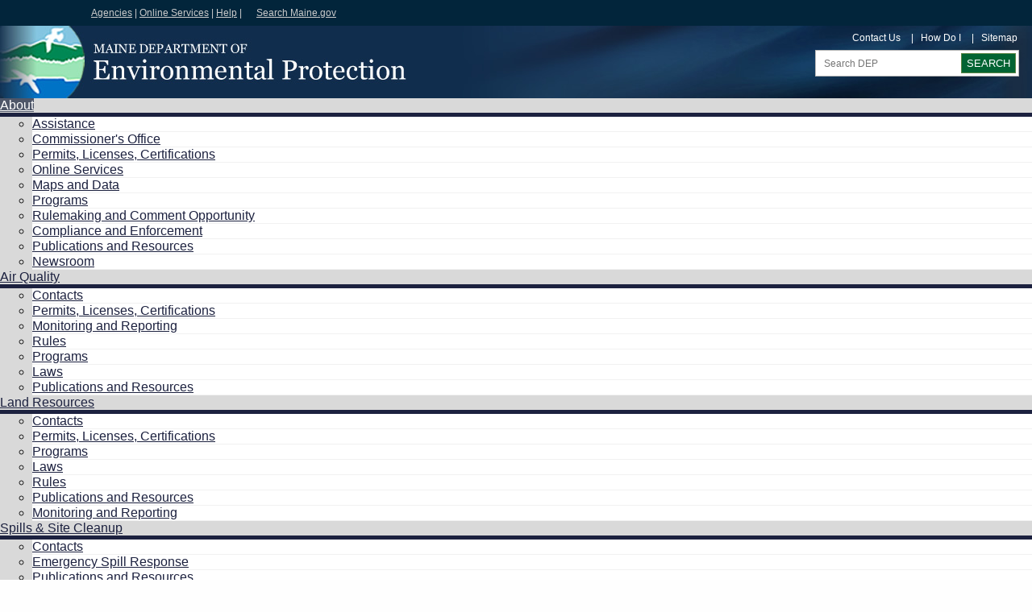

--- FILE ---
content_type: text/html
request_url: https://www.maine.gov/dep/contact/staff-directory.html
body_size: 24216
content:
<!DOCTYPE html>
<!--[if lt IE 7 ]>             <html lang="en" class="no-js ie6"> <![endif]-->
<!--[if IE 7 ]>                <html lang="en" class="no-js ie7"> <![endif]-->
<!--[if IE 8 ]>                <html lang="en" class="no-js ie8"> <![endif]-->
<!--[if IE 9 ]>                <html lang="en" class="no-js ie9"> <![endif]-->
<!--[if (gt IE 9)|!(IE)]><!-->
<html lang="en"><!-- InstanceBegin template="/Templates/dep.dwt" codeOutsideHTMLIsLocked="false" -->
<head>
<!-- Maine.gov | State Agency Template 3.0 -->
<meta charset="utf-8" />
<meta http-equiv="X-UA-Compatible" content="IE=edge">
<!-- InstanceBeginEditable name="doctitle" -->
<title>Staff Directory, Maine Department of Environmental Protection</title>
<!-- InstanceEndEditable -->
<link media="screen" type="text/css" rel="stylesheet" href="../css/index.css" />
<link href="../css/print.css" rel="stylesheet" type="text/css" media="print" />
<link media="only screen and (max-width: 651px)" type="text/css" rel="stylesheet" href="../css/sphone.css" />
<script type="text/javascript" src="https://www.maine.gov/awt/templateV3/js/jquery.min.js"></script>
<script type="text/javascript" src="https://www.maine.gov/awt/templateV3/js/maine.js"></script>
<script type="text/javascript" src="https://www.maine.gov/awt/templateV3/js/jquery.hoverIntent.js"></script>
<script type="text/javascript" src="https://www.maine.gov/awt/templateV3/js/superfish.js"></script>
<script type="text/javascript" src="https://www.maine.gov/awt/templateV3/js/jquery.smartmenus.js"></script>
<script type="text/javascript" src="https://www.maine.gov/awt/templateV3/js/jquery.smartmenus.keyboard.js"></script>
<script type="text/javascript" src="https://www.maine.gov/awt/templateV3/js/agencyv3.js"></script>
<meta id="viewport" name="viewport" content="width=device-width, initial-scale=1.0" />
<link rel="shortcut icon" href="http://www.maine.gov/dep/images/favicon.ico" />
<!-- InstanceBeginEditable name="head" -->
<meta name="Description" content=" " />
<meta name="Keywords" content=" " />
<!-- InstanceEndEditable -->
<!-- InstanceParam name="crumbtrail" type="boolean" value="true" -->
<!-- InstanceParam name="rightcol" type="boolean" value="false" -->
<!-- InstanceParam name="leftcol" type="boolean" value="true" -->
<!-- InstanceParam name="topnav" type="boolean" value="true" -->
<!-- InstanceParam name="mobilenav" type="boolean" value="true" -->
<!-- InstanceParam name="maincontent-id" type="text" value="maincontent2" -->
<!-- InstanceParam name="maincontent-opt" type="boolean" value="true" -->
<!-- InstanceParam name="sectionid" type="text" value="dep" -->
<!-- InstanceParam name="sectionbanner" type="boolean" value="false" -->
<!-- InstanceParam name="sectionbanner-id" type="text" value="sectionbanner2" -->
<!-- InstanceParam name="sub_assistance" type="boolean" value="false" -->
<!-- InstanceParam name="sub_enforcement" type="boolean" value="false" -->
<!-- InstanceParam name="sub_gis" type="boolean" value="false" -->
</head>
<body id="dep">
<!-- Start Skip Navigation: Accessibility Requirement -->
<ul class="offscreen">
  <li><a href="/" accesskey="H" title="Home [accesskey 'h']">Home</a></li>
  <li><a href="#top-nav" accesskey="1" title="Skip to navigation [accesskey '1']">Skip to top navigation</a></li>
  <li><a href="#content" accesskey="2" title="Skip to side navigation [accesskey '2']">Skip to side navigation</a></li>
  <li><a href="#page-body" accesskey="3" title="Skip to content [accesskey '3']">Skip to content</a></li>
  <li><a href="#footer" accesskey="4" title="Skip to footer [accesskey '4']">Skip to footer</a></li>
</ul>
<!-- End Skip Navigation: Accessibility Requirement --> 
<!-- Sliver Start --> 
 <!-- ##################################################################w11n -->
<!-- insert citizen alert -->


<div id="sliver_container"> 
  <div class="sliver"> 
    <h2><a href="https://www.maine.gov/">Maine.gov</a></h2>
      <ul> 
        <li><a href="https://www.maine.gov/portal/government/state-agencies.php">Agencies</a> |</li>
        <li><a href="https://www.maine.gov/portal/online_services/index.html">Online Services</a> |</li>
        <li><a href="https://www.maine.gov/portal/help/index.html">Help</a> |</li>
        <li><a href="https://www.maine.gov/search/" class="state_search">Search Maine.gov</a></li>
      </ul>

<div id="google_translate_element"></div><script type="text/javascript">
function googleTranslateElementInit() {
  new google.translate.TranslateElement({pageLanguage: 'en', layout: google.translate.TranslateElement.InlineLayout.SIMPLE}, 'google_translate_element');
}
</script>

<script type="text/javascript" src="//translate.google.com/translate_a/element.js?cb=googleTranslateElementInit"></script>
  </div>

</div>

  
<!-- Sliver End -->
<div id="container"> 
  
   <!-- Header -->
  <header>
    <div class="sub-container clearfix">
      <h2 class="logo"><a href="/dep/index.html">Maine Department of Environmental Protection</a></h2>
      <div class="header_nav_search">
        <ul class="nav clearfix" id="vtopnav">
	      <li><a href="/dep/contact/index.html">Contact Us</a></li>
	      <li>&nbsp;&nbsp; | &nbsp;&nbsp;<a href="/dep/how-do-i/index.html">How Do I</a></li>
	      <li>&nbsp;&nbsp; | &nbsp;&nbsp;<a href="/dep/sitemap.html">Sitemap</a></li>
        </ul>
        <div role="search" class="header_search">
          <form action="https://www.maine.gov/search" method="get">
            <label class="hide-label" for="headersearch">Search DEP</label>
            <input type="text" size="24" name="search" id="headersearch" class="search_area" placeholder="Search DEP">
            <input class="search_button green_btn" type="submit" value="Search">
            <input type="hidden" value="http://www.maine.gov/dep" name="as_sitesearch">
            <input type="hidden" value="test_collection" name="site">
            <input type="hidden" value="xml_no_dtd" name="output">
            <input type="hidden" value="test_collection" name="client">
            <input type="hidden" value="test_collection" name="proxystylesheet">
          </form>
        </div>
        <!-- end header_search --> 
      </div>
    </div>
    <!--End Sub-Container-->
  </header>
 
  
   
   <!-- topnav -->
  <nav id="top-nav" aria-label="Main menu" role="navigation" class="megamenu">
    <div class="sub-container clearfix">
      <ul class="sf-menu" id="dropdown">
	    <li><a href="/dep/about/index.html" class="abouttab">About</a>
	      <ul>
	        <li><a href="/dep/assistance/index.html">Assistance</a></li>
	        <li><a href="/dep/commissioners-office/index.html">Commissioner's Office</a></li>
	        <li><a href="/dep/permits/index.html">Permits, Licenses, Certifications</a></li>
			<li><a href="/dep/onlineservices.html">Online Services</a></li>
	        <li><a href="/dep/maps-data/index.html">Maps and Data</a></li>
	        <li><a href="/dep/programs/index.html">Programs</a></li>
	        <li><a href="/dep/rules/index.html">Rulemaking and Comment Opportunity</a></li>
	        <li><a href="/dep/enforcement/index.html">Compliance and Enforcement</a></li>
	        <li><a href="/dep/publications/index.html">Publications and Resources</a></li>
	        <li><a href="/dep/news/index.html">Newsroom</a></li>
	      </ul>
	    </li>
    	<li><a href="/dep/air/index.html" class="airtab">Air Quality</a>
	      <ul>
	        <li><a href="/dep/air/contacts/index.html">Contacts</a></li>
	        <li><a href="/dep/air/permits/index.html">Permits, Licenses, Certifications</a></li>
	        <li><a href="/dep/air/monitoring/index.html">Monitoring and Reporting</a></li>
	        <li><a href="/dep/air/rules/index.html">Rules</a></li>
	        <li><a href="/dep/air/programs/index.html">Programs</a></li>
	        <li><a href="/dep/air/laws/index.html">Laws</a></li>
	        <li><a href="/dep/air/publications/index.html">Publications and Resources</a></li>
	      </ul>
		</li>
	    <li><a href="/dep/land/index.html" class="landtab">Land Resources</a>
	      <ul>
	        <li><a href="/dep/land/contacts/index.html">Contacts</a></li>
	        <li><a href="/dep/land/permits/index.html">Permits, Licenses, Certifications</a></li>
	        <li><a href="/dep/land/programs/index.html">Programs</a></li>
	        <li><a href="/dep/land/laws/index.html">Laws</a></li>
	        <li><a href="/dep/land/rules/index.html">Rules</a></li>
	        <li><a href="/dep/land/publications/index.html">Publications and Resources</a></li>
	        <li><a href="/dep/land/monitoring/index.html">Monitoring and Reporting</a></li>
	      </ul>
		</li>
    	<li><a href="/dep/spills/index.html" class="spilltab">Spills &amp; Site Cleanup</a>
	      <ul>
	        <li><a href="/dep/spills/contacts/index.html">Contacts</a></li>
	        <li><a href="/dep/spills/emergspillresp/index.html">Emergency Spill Response</a></li>
	        <li><a href="/dep/spills/publications/index.html">Publications and Resources</a></li>
	        <li><a href="/dep/spills/programs/index.html">Programs</a></li>
	        <li><a href="/dep/spills/monitoring/index.html">Monitoring and Reporting</a></li>
	        <li><a href="/dep/spills/laws/index.html">Laws</a></li>
	        <li><a href="/dep/spills/rules/index.html">Rules</a></li>
	      </ul>
		</li>
	    <li><a href="/dep/sustainability/index.html" class="sustaintab">Sustainability</a>
	      <ul>
	        <li><a href="/dep/sustainability/contacts/index.html">Contacts</a></li>
	        <li><a href="/dep/sustainability/publications/index.html">Publications and Resources</a></li>
	        <li><a href="/dep/sustainability/permits/index.html">Permits, Certifications, Registrations</a></li>
	        <li><a href="/dep/sustainability/rules/index.html">Rules</a></li>
	        <li><a href="/dep/sustainability/programs/index.html">Programs</a></li>
	        <li><a href="/dep/sustainability/laws/index.html">Laws</a></li>
	        <li><a href="/dep/sustainability/notify/index.html">Notifications and Reporting</a></li>
	      </ul>
		</li>
    	<li><a href="/dep/waste/index.html" class="wastetab">Waste Management</a>
	      <ul>
	        <li><a href="/dep/waste/contacts/index.html">Contacts</a></li>
	        <li><a href="/dep/waste/permits/index.html">Permits</a></li>
	        <li><a href="/dep/waste/programs/index.html">Programs</a></li>
	        <li><a href="/dep/waste/rules/index.html">Rules</a></li>
	        <li><a href="/dep/waste/laws/index.html">Laws</a></li>
	        <li><a href="/dep/waste/publications/index.html">Publications and Resources</a></li>
	        <li><a href="/dep/waste/monitoring/index.html">Monitoring and Reporting</a></li>
	      </ul>  
		</li>
	    <li><a href="/dep/water/index.html" class="watertab">Water Quality</a>
	      <ul>
	        <li><a href="/dep/water/contacts/index.html">Contacts</a></li>
	        <li><a href="/dep/water/permits/index.html">Permits</a></li>
	        <li><a href="/dep/water/laws/index.html">Laws</a></li>
	        <li><a href="/dep/water/monitoring/index.html">Monitoring and Reporting</a></li>
	        <li><a href="/dep/water/programs/index.html">Programs</a></li>
	        <li><a href="/dep/water/rules/index.html">Rules</a></li>
	        <li><a href="/dep/water/publications/index.html">Publications and Resources</a></li>
	      </ul>
		</li>
      </ul>
    </div>
  </nav>
 <!-- end topnav -->
 
  
  <div id="content" class="clearfix"> 
    <div class="crumb_trail">
      <p><a href="../index.html">Home</a> &rarr; <!-- InstanceBeginEditable name="breadcrumbs" --> <a href="index.html">Contact Us</a> &rarr; Staff Directory <!-- InstanceEndEditable --></p>
    </div>
      
    <nav id="sectionnav" aria-label="Section Navigation"  role="navigation">
      <ul class="mainnav">
        <li><a href="../assistance/index.html">Assistance</a> </li>
        <li><a href="../commissioners-office/index.html">Commissioner's Office</a></li>
        <li><a href="../permits/index.html">Permits, Licenses, Certifications</a></li>
        <li><a href="../maps-data/index.html">Maps and Data</a> </li>
        <li><a href="../programs/index.html">Programs</a></li>
        <li><a href="../rules/index.html">Rulemaking and Comment Opportunity</a></li>
        <li><a href="../enforcement/index.html">Compliance and Enforcement</a> </li>
        <li><a href="../publications/index.html">Publications and Resources</a></li>
        <li><a href="../news/index.html">Newsroom</a></li>
      </ul>
      <!-- InstanceBeginEditable name="leftnav-content" --> <!-- InstanceEndEditable -->
    </nav>
    <!-- end leftcol --> 
    
    <nav id="mobilenav" aria-label="Mobile Navigation" role="navigation">
      <ul id="mobilemenu" class="sm sm-simple">
        <li>
          <h2><a>Menu</a></h2>
          <ul class="mainnav">
        <li><a href="../assistance/index.html">Assistance</a> </li>
        <li><a href="../commissioners-office/index.html">Commissioner's Office</a></li>
        <li><a href="../permits/index.html">Permits, Licenses, Certifications</a></li>
        <li><a href="../maps-data/index.html">Maps and Data</a> </li>
        <li><a href="../programs/index.html">Programs</a></li>
        <li><a href="../rules/index.html">Rulemaking and Comment Opportunity</a></li>
        <li><a href="../enforcement/index.html">Compliance and Enforcement</a> </li>
        <li><a href="../publications/index.html">Publications and Resources</a></li>
        <li><a href="../news/index.html">Newsroom</a></li>
          </ul>
        </li>
      </ul>
    </nav>
    
	 <span id="page-body"></span>
    <div id="maincontent2" class="article" role="main"> <!-- InstanceBeginEditable name="maincontent2" -->
      <h1>Staff Directory</h1>
      <div style="width:300px; float:right; border: 1px solid #999; margin: 0 0 1em 1em; padding: 0 6px;">
        <form action="https://apps.web.maine.gov/cgi-bin/dep/search.pl" method="post">
          <h3>
            <label for="keywords"><a href="../nsstaff-directory.shtml">Searchable all-staff directory</a></label>
          </h3></form>
        <br />
      </div>
      <p><strong>Staff email/phone list</strong> (partial listing). If you are calling from outside the state, Maine has one area code - 207.</p>
      <h2><a name="Commissioner" id="Commissioner"></a>Office of the Commissioner</h2>
      <p> Phone: 287-2812<br />
        Fax: 287-2814 </p>
      <ul class="nobull">
        <li> Commissioner - <a href="mailto:melanie.loyzim@maine.gov">Melanie Loyzim</a> 287-2812</li>
        <li> Deputy Commissioner - <a href="mailto:david.madore@maine.gov">David Madore</a> 458-2177</li>
        <li>Director of Communications/Legislative Contact - <a href="mailto:david.madore@maine.gov">David Madore</a> 458-2177</li>
        <li>Director of Innovation and Assistance - <a href="mailto:Julie.M.Churchill@maine.gov">Julie Churchill</a> 881-9236</li>
		  <li>Director of Policy  - <a href="mailto:Kevin.Martin@maine.gov">Kevin Martin</a> 480-0175</li>
        <li>Small Business Ombudsman - <a href="mailto:julie.m.churchill@maine.gov">Julie Churchill</a> 881-9236</li>
        <li>Freedom of Access Contact - <a href="mailto:Joshua.Biermann@maine.gov">Joshua Biermann</a> 408-3748</li>
        <li>Compliance and Procedures - <a href="mailto:kevin.martin@maine.gov">Kevin Martin</a> 480-0175</li>
        <li>Enforcement - <a href="mailto:Cynthia.Sirois@maine.gov">Cynthia Sirois</a>&nbsp; 557-2641</li>
        <li>Climate Change/Adaptation - <a href="mailto:nathan.p.robbins@maine.gov">Nathan Robbins</a> 592-6590</li>
        <li>Safer Chemicals - <a href="mailto:kerri.farris@maine.gov">Kerri Farris (Malinowski)</a> 215-1894</li>
        <li>Agency Web Director - <a href="mailto:beth.chase@maine.gov">Beth Chase</a> (acting) 592-6157<br>
          <br>
        </li>
        <li><strong>Regional Offices</strong><br />
          Bangor - <a href="mailto:ronald.mongeon@maine.gov">Ronald Mongeon</a> 530-3138</li>
        <li>Portland - <a href="mailto:dawn.hallowell@maine.gov">Dawn Hallowell</a> 557-2624</li>
        <li>Presque Isle - <a href="mailto:Sean.L.Bernard@maine.gov">Sean Bernard</a> 215-5164<br>
          <br>
        </li>
        <li><a href="mailto:webmaster_dep@maine.gov">Webmaster</a></li>
      </ul>
      <h6><a href="#page-body">Return to Top of Page</a></h6>
      <h2><a name="Air" id="Air"></a><a href="../air/contacts/index.html">Bureau of Air Quality</a></h2>
      <p> Phone: 287-7688<br />
        Fax: 287-7641 </p>
      <h6><a href="#page-body">Return to Top of Page</a></h6>
      <h2><a name="Land" id="Land"></a><a href="../land/contacts/index.html">Bureau of Land Resources</a></h2>
      <p>Phone: 287-7688<br />
        Fax: 287-7826<br />
      </p>
      <h6><a href="#page-body">Return to Top of Page</a></h6>
      <h2><b><a id="Water"></a></b><a href="../water/contacts/index.html">Bureau of Water Quality</a></h2>
      <p>Phone: 287-7688<br />
        Fax: 287-7826        </p>
      <h6><a href="#page-body">Return to Top of Page</a></h6>
      <h2><a name="Remediation" id="Remediation"></a><a href="../waste/contacts/index.html">Bureau of Remediation and Waste Management</a></h2>
      <p>Phone: 287-7688<br />
        Fax: 287-7826 </p>
      <h6><a href="#page-body">Return to Top of Page</a></h6>
      <!-- InstanceEndEditable --><!-- end editable maincontent --> 
      
    </div>
    <!-- end maincontent --> 
    
    <!-- end rightcol --> 
  </div>
  <!-- end content id --> 
  
   <footer id="footer" class="clearfix">
  	<div class="sub-container">
		<div class="footer_column">
		  <h4>Credits</h4>
<p><a href="http://www.maine.gov/dep/"><img src="/dep/images/footer-dep.png" alt="Maine DEP" width="90" height="36" /></a></p>
<p>Copyright &nbsp;� 2019<br />
All rights reserved.</p>

		</div>
		<div class="footer_column">
		  <h4>Popular Pages</h4>
          <ul>
  <li><a href="/dep/projects.html">Major Projects</a></li>
  <li><a href="/dep/gis/datamaps/brwm_recycling/index.html">Help ME Recycle</a></li>
  <li><a href="/dep/sustainability/bottlebill/index.html">Beverage Container Redemption</a></li>
  <li><a href="https://apps.web.maine.gov/cgi-bin/online/dep/air/aqforecast/index.pl">Air Quality Forecast</a></li>
  <li><a href="/dep/land/nrpa/">NRPA</a></li>
  <li><a href="/dep/gis/datamaps/index.html">GIS Maps and Data Files</a></li>
  <li><a href="/dep/about/mdepjobs.html">Jobs @ DEP</a></li>
  <li><a href="/dep/bep/index.html">Board of Environmental Protection</a></li>
          </ul>
		</div>
		<div class="footer_column">
		  <h4>Connect with Us</h4>
		  <ul>
  <li class="email"><a href="/dep/contact/index.html">Email Us</a></li>
  <li class="twitter"><a href="/dep/social/">Twitter</a></li>
  <li class="govdelivery"><a href="/dep/subscribe/index.html">Receive Updates</a></li>
  <li class="rss"><a href="/dep/social/rss.html">RSS Feeds</a></li>
  <li><a href="/dep/calendar.html">Meeting Calendar</a></li>
  <li><a href="/dep/comment/index.html">Comment Opportunities</a></li>
  <li><a href="/dep/contact/mdepoffices.html">Office Locations</a></li>
  <li><a href="/dep/contact/staff-directory.html">Staff Directory</a></li>
		</ul>
		</div>
<div class="footer_column"> 
<h4>Other Links</h4>
<ul>
  <li><a href="/portal/policies/index.html">Site Policies</a></li>
  <li><a href="/portal/policies/privacy.html">Privacy Policy</a></li>
  <li><a href="/dep/about/nondiscrimination.html">Notice of Nondiscrimination</a></li>
  <li><a href="/nrsc/">Natural Resources Service Center</a></li>
  <li><a href="/dep/rfp/index.html">Request for Proposals</a></li>
  <li><a href="/dep/subject.html">Subject Index A-Z</a></li>
  <li><a href="/dep/training/index.html">Training Opportunities</a></li>
			<!-- put this code where you'd like your intranet link to appear -->

                        <!--#set var="intranet" value="false" -->
                        <!--#if expr="$HTTP_X_FORWARDED_FOR=/24\.39\.63\./" -->
                                <!--#set var="intranet" value="true" -->
                        <!--#elif expr="$REMOTE_ADDR=/24\.39\.63\.[0-9]+/" -->
                                <!--#set var="intranet" value="true" -->
                        <!--#elif expr="$HTTP_X_FORWARDED=/192\.168\.[0-9]+\.[0-9]+/" -->
                                <!--#set var="intranet" value="true" -->
                        <!--#elif expr="$REMOTE_ADDR=/192\.168\.[0-9]+\.[0-9]+/" -->
                                <!--#set var="intranet" value="true" -->
                        <!--#elif expr="$REMOTE_ADDR=/10\.[0-9]+\.[0-9]+\.[0-9]+/" -->
                                <!--#set var="intranet" value="true" -->
                        <!--#elif expr="$HTTP_X_FORWARDED_FOR=/10\.[0-9]+\.[0-9]+\.[0-9]+/" -->
                                <!--#set var="intranet" value="true" -->
                        <!--#elif expr="$HTTP_X_FORWARDED_FOR=/198\.182\.162\.[0-9]+/" -->
                                <!--#set var="intranet" value="true" -->
                        <!--#elif expr="$REMOTE_ADDR=/198\.182\.162\.[0-9]+/" -->
                                <!--#set var="intranet" value="true" -->
                        <!--#elif expr="$HTTP_X_FORWARDED_FOR=/198\.182\.163\.[0-9]+/" -->
                                <!--#set var="intranet" value="true" -->
                        <!--#elif expr="$REMOTE_ADDR=/198\.182\.163\.[0-9]+/" -->
                                <!--#set var="intranet" value="true" -->
                        <!--#elif expr="$HTTP_X_FORWARDED_FOR=/72\.12\.82\.97/" -->
                                <!--#set var="intranet" value="true" -->
                        <!--#elif expr="$HTTP_X_FORWARDED_FOR=/72\.12\.82\.106/" -->
                                <!--#set var="intranet" value="true" -->
                        <!--#elif expr="$REMOTE_ADDR=/72\.12\.82\.97/" -->
                                <!--#set var="intranet" value="true" -->
                        <!--#elif expr="$REMOTE_ADDR=/72\.12\.82\.106/" -->
                                <!--#set var="intranet" value="true" -->
                        <!--#elif expr="$HTTP_X_FORWARDED_FOR=/172\.21\.(128|129|130|131|132|133|134|135)\./" -->
                                <!--#set var="intranet" value="true" -->
                        <!--#elif expr="$REMOTE_ADDR=/172\.21\.(128|129|130|131|132|133|134|135)\./" -->
                                <!--#set var="intranet" value="true" -->
                        <!--#endif -->
                        <!--#if expr="$intranet = true" -->
                                <li><a href="https://stateofmaine.sharepoint.com/sites/DEP">DEP Sharepoint</a></li>
                        <!--#endif -->
  </ul>
</div>
		<div class="footer_column">
		  <h4>Contact Information</h4>
  <p>17 State House Station<br />
  28 Tyson Drive<br />
  Augusta, Maine 04333-0017<br />
  Tel: 207-287-7688<br />
  Fax: 207-287-7826</p>
		</div>
		<!-- end footer_column --> 
	</div>
  </footer> 
  
</div>
<!-- end container id --> 

<script type="text/javascript">
  if($(window).width() <= 651){
$('.sf-menu a').on('click touchend', function() {
var el = $(this);
var link = el.attr('href');
window.location = link;
});
}
</script>
  
  <!-- Google tag (gtag.js) -->
  <script async src="https://www.googletagmanager.com/gtag/js?id=G-X546GGPJ6Y"></script>
  <script>
    window.dataLayer = window.dataLayer || [];
      function gtag(){dataLayer.push(arguments);}
        gtag('js', new Date());
  
          gtag('config', 'G-X546GGPJ6Y');
          </script>
  
  <!-- Google tag (gtag.js) -->
  <script async src="https://www.googletagmanager.com/gtag/js?id=G-TFVPRW63KM"></script>
  <script>
    window.dataLayer = window.dataLayer || [];
      function gtag(){dataLayer.push(arguments);}
        gtag('js', new Date());
  
          gtag('config', 'G-TFVPRW63KM');
          </script>
</body>
<!-- InstanceEnd --></html>


--- FILE ---
content_type: text/css
request_url: https://www.maine.gov/dep/css/custom.css
body_size: 6081
content:
header .sub-container { color:#fff; background:url(../images/header-2017.jpg) no-repeat 0; }
header { background-color:#102d4d/*#1c213f*/;}
header h2.logo a { width:500px; } /* Changes width of clickable home link in header - this will depend on how long your agency/department name is */
footer { background:#19334d url(../images/footerbg-depth.jpg) center bottom no-repeat; color:#fff; padding-bottom:55px!important; }
footer h4 {color: #fff;}

/* Search Button -- If you choose to change the search button color, create new class name and change colors (instead of .green_btn which is for a green button only) */
.green_btn { background:#026433/*#027e40*/ none repeat scroll 0 0!important; border: 1px solid #5C8645!important; color: #fff!important; }

/* Highlight Boxes -- Containing div (box) that holds the homepage slideshow */
.photo_highlight { margin:-10px -16px 5px; }

/* Main (drop down) navigation colors */
nav#top-nav, nav#top-nav ul.sf-menu, .sf-menu li { background-color: #D9D9D9; }
.sf-menu li:hover, .sf-menu li.sfHover, .sf-menu li a:focus, .sf-menu li.sfHover .sf-with-ul, .sf-menu a:hover, .sf-menu li.current a:hover, .sf-menu li.current, ul.sf-menu li:hover > a { background:#1c213f; color:#fff; }
.sf-menu a, .sf-menu a:link, .sf-menu li ul li a  { color:#1c213f; }
.sf-menu ul { border-top:5px solid #1c213f; }
.sf-menu ul li { background:#fff; border-bottom:1px solid #f1f1f1; }

/* Dropdown navigation default arrow color - border-top-color only should be same color as links */
.sf-arrows .sf-with-ul::after, .sf-arrows .sf-with-ul:after { /* do not change this -->*/ border:5px solid transparent; /* only change this -->*/ border-top-color:#1c213f; }

/* Dropdown navigation arrow color when mouse hovers - should be same color as the text when hovered */
.sf-arrows > li > .sf-with-ul:focus::after, .sf-arrows > li:hover > .sf-with-ul::after, .sf-arrows > .sfHover > .sf-with-ul::after { border-top-color:#fff; }

/* Color of arrow when in section - should match the color of the text (can be found in "Active" colors section) */
body#dep nav .abouttab.sf-with-ul::after, body#air nav .airtab.sf-with-ul::after, body#land nav .landtab.sf-with-ul::after, body#spill nav .spilltab.sf-with-ul::after, body#sustain nav .sustaintab.sf-with-ul::after, body#waste nav .wastetab.sf-with-ul::after, body#water nav .watertab.sf-with-ul::after { border-top-color:#fff; }

/* Top nav style for when navigation items wrap to two lines. Not needed if the items don't wrap to two lines
nav .samplestab, nav .featurestab, nav .tab3, nav .tab4, nav .tab5, nav .tab6, nav .tab7 {  display:inline-block; vertical-align:middle; line-height:40px; } */

/* "Active" section colors (former tabs)  -- highlight the navigation section you are in (see documentation for details) */
body#dep nav .abouttab, body#air nav .airtab, body#land nav .landtab, body#spill nav .spilltab, body#sustain nav .sustaintab, body#waste nav .wastetab, body#water nav .watertab {  background-color:#4e5668; color:#fff; }

/* Headline for Left Navigation */
#sectionnav h3 { background-color:#1c213f; color:#fff; }

/*Right Column Box Styles */
.sidebarbox { background:#eee /*url(../images/sidebarbg.jpg) bottom no-repeat; background-size:cover; padding-bottom:75px!important*/; }
.sidebarbox h3 { color:#fff; background-color:#1c213f; }

/*table of contents*/
#toc_container {background: #f9f9f9 none repeat scroll 0 0; display: table; font-size: 95%; margin-bottom: 1em; padding: .5em 2em .5em 1.5em; width: auto;}
.toc_title {font-weight: bold;}
#toc_container li, #toc_container ul, #toc_container ul li{list-style: none !important; padding: 0;}

/* tbstribed table styles for  */
.tbstriped tr th { background-color:#1C213F; color:#fff; }
.tbstriped thead td { color:#fff; background-color:#1C213F; }
/* these are the colors for alternating rows */
.tbstriped tr td { background:#fff; }
.tbstriped tbody tr.zebra td { background:#eee; }
.top {border-bottom: 1px solid #cccccc; padding-bottom: .8em; text-align:right; font-style:italic; clear:both;}

/*image align*/
img.imgright { float:right; margin:0 0 10px 10px; }
img.imgleft { float:left; margin:0 10px 10px 0; }
img.imgcenter { display:block; margin:0 auto; }

img.resp-img { max-width:100%; }

figure.fltrt {margin:0 0 10px 10px; float:right; width:30%;}
figure.fltrt img {max-width:100%; float:right;}
figure.fltrt figcaption {text-align: right; font-style: italic; font-size: smaller; clear:both;}
figure.fltlt {margin:0 10px 10px 0; float:left; width:30%;}
figure.fltlt img {max-width:100%; float:left;}
figure.fltlt figcaption {font-style: italic; font-size: smaller; clear:both;}

/* FAQ definition list CSS */
.faq dt {cursor: pointer; font-size: 1.15em; color: #003399; padding: 7px 40px 7px 0px; border-top: 1px solid #ddd;	margin-top: 7px;}
.faq dt:hover {opacity: 0.7; text-decoration: underline;}
/*.faq dt:first-child { border-top:none; }*/
.faq dt {background: url(../images/chevrondown.png) no-repeat 99%/15px 7px;}
.faq .expanded {background: url(../images/chevronup.png) no-repeat 99%/15px 7px;}
.faq dd {margin-left: 20px;	padding: 7px 40px 7px 0;}
/*old?*/
dl.faq {margin:1em 0;}
dl.faq dt {font-weight:bold;}
dl.faq dd {margin:.2em 0 .7em;}

/*horizontal list */
.horizontal { list-style-type: none; margin: 0; padding: 0; }
.horizontal li { display:inline; }
.horizontal li + li:before { content:  "\00a0\2022\00a0\00a0" ; padding: 0 10px; }

.twocol1small { width:30%; float:left; margin:0 2em 0 0; }
.twocol2big { width:65%; float:left; }

/* Bicentennial footer*/
.bicentennialf { width:180px; padding:5px 0 10px 10px; float:left; margin-top:0px; margin-right:0px; position:relative; z-index:1; }
.bicentennialf a img { max-width:180px; }

/* from previous custom.css */
div#criticalinfo { display: none; visibility: hidden; }
div#criticalinfo2 { display: none; visibility: hidden; }

li.facebook, li.twitter, li.linkedin, li.blog, li.youtube, li.instagram, li.flickr, li.govdelivery, li.rss, li.email { background-image:url(//www.maine.gov/awt/templateV3/images/new-social-media.png); background-repeat:no-repeat; padding:9px 0 9px 35px!important; }
li.facebook { background-position:-8px -6px; }
li.twitter { background-position:-8px -55px!important; }
li.linkedin { background-position:-8px -104px; }
li.blog { background-position:-8px -150px; }
li.youtube { background-position:-8px -194px; }
li.instagram { background-position:-8px -244px; }
li.flickr { background-position:-8px -292px; }
li.govdelivery { background-position:-8px -344px!important; }
li.rss { background-position:-8px -396px; }
li.email { background-position:-8px -444px; }

.row { clear:both;  width:100%; margin:0 auto; text-align:left; background-color:transparent; }
.col1 { float:left; width:48.52941176%; margin-right:2.94117647%; }
.col2 { float:left; width:48.52941176%; }
.thcol1, .thcol2 {float:left; width:28%; margin-right:3%;}
.thcol3 {float:left; width:28%;}
.leftindent { margin-left:2.5em; padding: 0; }
.alert { color:red; }
ul.nobull { list-style-type:none; margin:0px; padding:0px; }
#dep-alert { margin: 0 auto; padding: 0; }
#dep-alert a {color:#0099ff !important}
#alert-box { padding: 0px 18px 0px; color:red; }
/*#alert-box { background-color: rgba(0, 0, 0, 0.7); color:white; margin:-3px 0 0 0; padding:3px 0 0 10px; display:block; height:37px; width:100%; line-height:5px; }
#alert-box { background-color: rgba(0, 0, 0, 0.7); color:white; margin:0; padding:0 0 1em 1em; position:absolute; display:block; height:2em; width:100%; z-index:2; }*/

.hilitebox {
border: 2px solid #006699;
border-radius:6px;
-moz-border-radius:6px;
-webkit-border-radius:6px;
padding: 4px .5em; margin: 1em 0;
}
.hilitebox h2 {margin-top: 0;}

/* GovDelivery get notified box */
.notifyboxl {margin: 1em 3px;padding: 0 0 6px 0;border: 1px solid #000; /*-webkit-border-radius: 6px;-moz-border-radius: 6px;border-radius: 6px;*/}
.notifyboxl h3 {color:#fff !important;font-size: 1.2307em; margin: 6px 0 6px 9px !important; padding: 3px 0 0 0 !important;}
.notifyboxl p {color:#fff !important;margin: 6px 0 6px 9px !important;padding:0  !important; font-size: .8175em !important;}
.notifyboxl label {color:#fff !important;/*display:block;margin: 6px 0 2px 9px !important;padding:0 !important;*/ font-size: .75em !important; font-weight: bold;}
.notifyboxl input[type="text"] {-webkit-border-radius: 4px;-moz-border-radius: 4px;border-radius: 4px; margin-left: 9px;text-align:left; font-size: 1em; padding: 2px; border-color: silver;border-width: 2px;}
.notifyboxl input[type="submit"] {margin: 6px 0 0 9px;padding: 4px 12px;font-weight: bold;line-height: 1;color: #444;border: none;text-shadow:0 1px 1px rgba(255, 255, 255, 0.85);	background-image: -webkit-gradient(linear, 0% 0%, 0% 100%, from(#fff), to(#bbb)); background-image: -moz-linear-gradient(0 100% 90deg, #fff, #bbb); background-color: #bbb;-webkit-border-radius: 23px; -moz-border-radius: 23px; -o-border-radius: 23px; border-radius: 23px; -webkit-box-shadow: 0 1px 2px rgba(0, 0, 0, 0.5); -moz-box-shadow: 0 1px 2px rgba(0, 0, 0, 0.5); box-shadow: 0 1px 2px rgba(0, 0, 0, 0.5);}
.notifyboxl input[type="submit"]:hover {background-image: -webkit-gradient(linear, 0% 0%, 0% 100%, from(#bbb), to(#999)); background-image: -moz-linear-gradient(0 100% 90deg, #bbb, #999); background-color: #999; text-shadow:none; color: #fff;}
.notifyboxl input[type="text"]:focus {-webkit-box-shadow:Â 0 0 12px rgba(51, 204, 255, 0.5); -moz-box-shadow: 0 0 12px rgba(51, 204, 255, 0.5); box-shadow: 0 0 12px rgba(51, 204, 255, 0.5);}
#gdSlate.notifyboxl {background: #17476d url(http://www.maine.gov/awt/govdeliv/notify-background-slateblue.jpg) no-repeat 0 0;}

/* GovDelivery signup box */
.signupbox-wide, .signupbox-tall { background: #7d6734 url(../images/signupboxbg-reed.jpg) right bottom no-repeat ; color:#fff; text-align:center; padding:5px 10px 72px; border:3px solid #333; }
.signupbox-wide { width:60%; margin:20px auto; }
.signupbox-tall { width:auto; }
.signupbox-wide h3, .signupbox-tall h3 { text-transform:uppercase; margin-bottom:2px; }
.signupbox-wide p, .signupbox-tall p { margin-top:5px; }

/* home page buttons */	
.buttons { width:auto; margin:0 5px 1em 3px; text-align:center; background-color:#fff; color:#35363B; /*border: 1px solid #999; border-radius:5px; box-shadow: 1px 2px 3px #666; -webkit-box-shadow: 1px 2px 3px #666; -moz-box-shadow: 1px 2px 3px #666;*/ }
a:link .buttons:link { border:none!important; text-decoration:none; }
a:hover .buttons:hover { box-shadow: 1px 2px 3px #666; -webkit-box-shadow: 1px 2px 3px #666; -moz-box-shadow: 1px 2px 3px #666; }
.tank { height:37px; background:url(../images/leethom_thumb.jpg) no-repeat left; padding:8px 3px 3px 55px; }
.aqf { height:37px; background:#cdf url(../images/icon_ozone_sm.gif) no-repeat left; padding:8px 3px 3px 30px; }
.safechem { height:37px; background:url(../images/icon_chem.jpg) no-repeat left; padding:8px 3px 3px 50px; }
.award { height:43px; background:#cfc url(../images/icon_award.png) no-repeat left; padding:2px 3px 3px 30px; }
.recy { height:37px; background:#a8c6ed url(../images/icon_recy.png) no-repeat left; padding:8px 3px 3px 50px; }
.boat { height:37px; background:url(../images/icon_boat.jpg) no-repeat left; padding:8px 3px 3px 55px; }
.open { height:37px; background:url(../images/icon_open.png) no-repeat left; padding:8px 3px 3px 55px; }
.sharps { height:37px; background:url(../images/icon_sharps.png) no-repeat left; padding:8px 3px 3px 55px; }
.housing { height:37px; background:url(../images/icon_housing.png) no-repeat left; padding:10px 3px 0px 40px; }
.mining { height:37px; background:#cc9 url(../images/icon_mining.png) no-repeat left; padding:8px 3px 3px 55px; }
.contractor { height:37px; background:url(../images/icon_contractor.jpg) no-repeat left; padding:8px 3px 3px 50px; }
.trend { height:37px; background:#c6d9f2 url(../images/icon_trends.png) no-repeat left; padding:8px 3px 3px 55px; }
.wipes { height:37px; background:url(../images/icon_wipes.png) no-repeat left; padding:8px 3px 3px 85px; }
.woodstove { height:37px; background:url(../images/icon_woodstove.gif) no-repeat left; padding:8px 3px 3px 50px; }
.change { height:37px; background:#fc9 url(../images/icon_change.png) no-repeat left; padding:8px 3px 3px 50px; }
.projects { height:37px; background:#fc9 url(../images/icon_projects.png) no-repeat left; padding:8px 3px 3px 55px; }
.earthday { height:37px; background:#ccf url(../images/icon_earthday.png) no-repeat left; padding:8px 3px 3px 50px; }
.adapt { height:37px; background:#eed url(../images/icon_adapt.jpg) no-repeat left; padding:8px 3px 3px 50px; }
.drugs { height:37px; background:#fc9 url(../images/icon_drugs.jpg) no-repeat left; padding:8px 3px 3px 50px; }
.plain-btn { height:34px; padding:7px; background-color:#cdf; }
.fluid { max-width: 100%; }
#qr {margin: 1em 8px;padding: 0 0 6px 0;}
#qr h4 { margin-top: 0; }
/* end previous custom.css */

/*custom pre-made button*/
.dep-green.button, .dep-green.button:visited, .dep-green.roundbutton, .dep-green.roundbutton:visited { background-color:#026433; color:#fff!important; }
.dep-green.button:hover, .dep-green.roundbutton:hover { background-color:#024527/*#014b26*/; }
.dep-greenoutline.button, .dep-greenoutline.roundbutton { background-color:#fff; color:#026433; border: 1px solid #026433; text-shadow:none!important; font-weight:500!important; }
a.dep-greenoutline.button:hover, a.dep-greenoutline.roundbutton:hover { background-color:#026433; color:#fff!important; }
.dep-greenoutline.button:visited, .dep-greenoutline.roundbutton:visited { color:#0264330!important; }
.guidbtn { display:block; margin:auto; text-align:center; width:70%; }

/*Home Page */
.home-container { margin: 0 auto; padding: 0 2em; }
.paral-container { /*max-width: 80em;*/ position: absolute; top: 0; bottom: 0; left: 0; right: 0; margin: auto; }
.bgimg-1,.bgimg-2,.bgimg-3 { position: relative; background-attachment: fixed; background-position: center; background-repeat: no-repeat;  -webkit-background-size: cover; -moz-background-size: cover; -o-background-size: cover; background-size: cover; }
.bgimg-1 { background-position: 50% 0%; background-image: url("../images/img-parallax1a.jpg"); min-height: 450px; }
.bgimg-2 { background-image: url("../images/img-parallax6.jpg"); min-height: 425px; }
.bgimg-3 { background-image: url("../images/img-parallax4.jpg"); min-height: 400px; }
.info-pane1 { position:relative; min-height:340px; max-width: 80em; color: #777; background-color:white; padding:30px 40px; }
.info-pane2 { position:relative; min-height:300px; max-width: 80em; color: #777; background-color:white; padding:20px 40px; }
.info-pane2 h3 { letter-spacing: 5px; text-transform: uppercase; font: 20px "Lato", sans-serif; color: #111; }
.info-pane2 ul { list-style:none; padding-left:0; margin-left:15px; }
.info-pane2 ul li { margin-bottom:10px; }
#footer { margin-top: -1px; }
#paral-search { background-color:#fff; border:1px solid #b7b7b7; /*border-radius:10px;*/ font-size:1.4em; height:40px; position:relative; width:auto; margin:20px; }
input.searchtext { font-size:0.9em; margin:7px 0 0 15px; width:87%; border:none; }
input.searchbutton { background:rgba(0, 0, 0, 0) url("../images/magnlg.jpg") no-repeat 9px 7px; height:52px; position:absolute; right:0; text-indent:-9999px; top:-1px; width:50px; border:none; }
label.overlabel { display:none; }
#home-news { width:100%; margin-bottom:30px; }
#home-news h2, .home-left h2, .home-right h2 { color:#0059b3; text-transform:uppercase; /*padding:10px 15px;*/ margin:0; font-weight:normal; font-size:2em; }
#home-news ul { list-style:none; margin:10px 0; padding-left:0; }
#home-news ul li { margin-bottom:10px; }
#home-news p { margin:25px 0; }
.home-left { width:60%; float:left; /*margin:20px 0 20px;*/ }
.home-right { float:right; width:35%; /*margin:20px auto 20px;*/ }
.home-left h2, .home-right h2 { padding:10px 0 5px; }
.home-center { text-align:center; }
ul.highlights { list-style:none; margin-left:10px 0; padding-left:0; }
ul.highlights li { margin-bottom:10px; }
#paral-box { background-color: rgba(0, 0, 0, 0.7); /*border-radius:10px;*/ margin:3em auto auto; padding:5px 0; width:50%; max-width:40em; }
#paral-box ul { font-size:1.1em; list-style:none; padding-left:20px; }
#paral-box ul li { margin-bottom:10px; }
#paral-box a { color:#fff!important; text-decoration:none; }
#paral-box a:hover { color:#0099ff!important; }
#paral-box h2 { color:#fff; text-transform:uppercase; font-weight:normal; margin:0 0 0 20px; font-size:2em; }
#paral-box-rt { background-color: rgba(0, 0, 0, 0.7); /*border-radius:10px;*/ float:right; margin:3em auto auto; padding:5px 20px 20px; width:37%; color:#fff!important; }
#paral-box-rt h2 { text-transform:uppercase; font-weight:normal; font-size:2em; }
#paral-box-rt ul { list-style:none; padding-left:2px; }
#paral-box-rt ul li { margin-bottom:10px; }
#paral-box-rt a { color:#fff!important; }
#paral-box-rt a:hover { color:#0099ff!important; }
#paral-box-lt { background-color: rgba(0, 0, 0, 0.7); /*border-radius:10px;*/ float:left; margin:3em auto auto; padding:5px 20px 20px; width:40%; color:#fff!important; text-align:center; }
#paral-box-lt h2 { text-transform:uppercase; font-size:2em; margin-bottom:15px; }
#paral-box-lt p { font-size:1.2em; width:70%; margin:0 auto 20px; }
#paral-box-lt form input#email { height:35px; width:70%; font-size:1.2em; margin-top:12px; }
#paral-box-lt form input#phone { height:35px; width:70%; font-size:1.2em; margin-top:12px; }
#paral-box-lt form input.submit { font-size:1.2em; margin-left:10px; }
ul.trending { color: #fff; font-size: 0.8em; margin:0 5px 0 0; padding-left:22px; list-style:none; }
ul.trending li { display:inline; margin-right:10px; }
ul.trending li a { color:#fff; }
ul.trending li a:hover { text-decoration:none; }

/* Home Page Example  -- if not used, delete */
.homecol1 { width:68%; float:left; margin:0 1em; }
.homecol2 { width:25%; float:left; margin:1.55em 1em; }
.homerightbox { border:1px solid #1c213f; padding:10px; margin-bottom:10px; }
.homerightbox h2 { margin:0; text-align:center; }
.homerightbox ul { margin-left:-18px; }

/* Highlight box without border -- as seen on /features/highlightbox.html  */
.highlightbox1 { background:#7497cf url("../images/fishing-bulletin-bg.jpg") no-repeat scroll right bottom; margin:10px auto 0; padding:0 0 400px; width:85%; }
.fishlink { text-decoration:none; color:#000!important; }
.gotfish { color:#fff!important; display:block; font-size:2.2em; margin:auto; padding-top:10px; text-transform:uppercase; width:72%; text-shadow:0px 1px 2px #000; text-align:center; }
.getfish { color:#fff; font-size:1.6em; text-align:center; text-shadow:0px 1px 3px #000; margin:10px; }

/* Highlight box with border -- as seen on /features/highlightbox.html */
.highlightbox2 { background:#7497cf url("../images/fishing-bulletin-bg.jpg") no-repeat scroll right bottom; margin:10px auto 0; padding:0 0 400px; border:2px solid #fff; box-shadow: 0 1px 5px 1px #666; width:85%; }
.fishbtn { display:block; margin:auto; font-size:1.5em; text-align:center; width:70%; }

/* Small Slideshow with Search and Buttons  -- as seen on /features/slideshow.html */
#home-promobox { background:#35363B; margin:0 0 10px; width:100%; }
#home-search { float:left; margin:0 2%; width:34%; }
#home-search form.searchform { background:#ffffff; border:medium none #666; border-radius:7px; box-shadow:0 2px 4px 1px #666 inset; clear:left; float:none; margin:17px auto 10px; padding:9px 10px 7px; width:100%; }
#home-search input.searchbutton { background:transparent url("../images/magn.jpg") no-repeat scroll 0 0; border:medium none; cursor:pointer; float:right; height:18px; margin:3px 0 0; width:20px; }
#home-search input.searchtext { border:medium none; color:#999999; font-size:1em; width:80%; } 
#home-popular { float:right; margin:10px 0 0; width:59%; }
ul#browse-home { float:left; list-style:outside none none; margin:5px 0 14px; padding:0; width:auto; }
ul#browse-home li { color:#fff; display:inline-block; float:left; margin:6px 4px 8px 3px; }
ul#browse-home a { background-color:#fff; border-radius:4px; color:#35363B; padding:6px 7px 5px;  text-decoration:none; }
ul#browse-home li a:hover { background-color:#cfc; color:#35363B; }
#home-promobox .flexslider { padding: 3px; width:auto; }
.flexslider .slides img { color:#fff; }


/* index2 home page design -- alternative homepage design as seen on index2.html */
.home-info { margin:40px auto 0; width:75%; }
.home-info .info { float:left; width:75%; }
.more-button { float:right; margin-top:70px; }
.more-button a { background-color:#444; box-shadow:0 0 3px -1px #000; color:#fff !important; padding:15px 25px; text-decoration:none; }
.more-button a:hover { background-color:#777; }

.highlight-boxes { margin:20px 0 -10px -16px; width:80em; float:left;}
.subscriber-box { background-color:#6693aa; color:#fff; height:425px; margin:0; padding:1.5% 2.5%; width:36em!important; float:left; }
.parent-box { background-color:#50798F; color:#fff; height:425px; margin:0; padding:1.5% 2.5%; width:36em!important; float:left; }
.subscriber-box h2, .parent-box h2 { color:#fff; padding-top:90px; text-align:center; margin:20px auto; }
.subscriber-box p, .parent-box p{ text-align:center; width:72%; margin:25px auto; }
.subscriber-box p a, .parent-box p a{ color:#fff; }

.highlight-boxes2 { width:90%; margin: 80px auto 0; }
.lightblue-box { float:left; color:#fff; background-color:#6693AA!important; padding:1% 2% 3%; width:29%; height:300px; }
.darkblue-box { float:left; color:#fff; background-color:#35699B!important; padding:1% 2% 3%; width:29%; height:300px; }
.green-box { float:left; color:#fff; background-color:#3B9562!important; padding:1% 2% 3%; width:29%; height:300px; }
.green-box ul li {line-height: 2em!important;}
.lightblue-box h2, .darkblue-box h2, .green-box h2 { color: #fff!important; }
.lightblue-box a, .darkblue-box a, .green-box a{ color: #fff!important; }

.services-box { width:80em; margin:0 0 -10px -16px; background:#F1F1F1; height:460px; float:left; }
.design, .online, .payment, .solutions { float:left; width:15em; margin:0 2.5em; }
.services-box h2 { text-align:center; font-size:2.2em; color:#1C213F; padding-top:30px; }
.services-box h3 { text-align:center; color:#1C213F; }

.flex-row
{display: flex;	flex-direction: column;	margin: 32px 0 16px 0;}
.flex-row.border,
.flex-cell.border { border: 1px solid rgb(195, 195, 195); }
.flex-cell{flex: 1; padding: 0 12px 0 0;}
.flex-cell h3 { margin-top: 0; }
@media (max-width: 650px)
{.flex-row	
{flex-direction: column;margin: 0;}}
/* styling for large displays */
@media (min-width: 651px)
{.flex-row
{flex-direction: row; margin: 16px 0 16px 0; flex-wrap: wrap; gap: 16px;}
.flex-cell
{flex: 1 1 200px; /* change this 200px to tweak how many cards are on each row */ margin-bottom: 0;}
.flex-cell.border {border-radius: 4px; padding: 8px 16px;}
.flex-cell h2,.flex-cell p,.flex-cell h3,.flex-cell ul { margin: 16px 0 8px 0; }
.flex-cell > h2:first-child { margin-top: 0; }
.flex-cell p,.flex-cell ul { margin: 0 0 16px 0; }
.flex-cell > h2:first-child,.flex-cell > h3:first-child { margin-top: 0; }
}

/* @end */

--- FILE ---
content_type: text/css
request_url: https://www.maine.gov/dep/css/styles.css
body_size: 4066
content:
@charset "UTF-8";

html { overflow-y: scroll; } /* this ensures that a scrollbar is always present */
body { background:#fefefe; font-family: "Helvetica Neue", Arial, sans-serif; margin:0; padding:0; font-size:100%; color:#141414; }
#mobilenav { display:none; }
a img { border:none; }

/* Skip Nav */
.offscreen { position:absolute; left:-9999px; width:9000px; }
.offscreenr, .skip_sliver { position:absolute; left:-9999px; width:9000px; }

form { margin:0; padding:0; }
a:link { color:#2a53a6; }
#maincontent1 a:visited, #maincontent2 a:visited, #maincontent2r a:visited, #maincontent3 a:visited { color:#551A8B; }
a:hover { color:#C00; text-decoration:none; }
#sectionnav a { color:#4c4c4c!important; text-decoration:none; } 
#sectionnav a:hover { text-decoration:underline; }
#sectionnav li { padding:0; margin:0; }
#sectionnav li a { display: block; height: 1%; padding:9px 12px; }
#sectionnav li a.current { background-color:#efefef; font-weight:normal; }
td { vertical-align:top; }

/* Headlines */ 
h1, h2, h3, h4, h5, h6 { font-family: "Helvetica Neue", Helvetica, Arial, "sans-serif"; letter-spacing:1px; }

.sliver ul,.footer_column p,.footer_column li { font-size:0.75em; }
.statewide_message p,th,td,.crumb_trail,.header_nav_search ul#vtopnav { font-size:.75em; }
header h2,.sliver h2  { font-size:1.25em; }

.crumb_trail { border-bottom:1px dotted #ededed; margin:0; padding:0.6em 1.3em; }
.crumb_trail p { margin:0; }
.crumb_trail a { color:#555; }

/* Sliver Start - please do not touch */
.statewide_message { position:relative; margin:0 auto; padding:0; width:100%; height:auto; min-width:80em; background-color:#B72F2F; }
.statewide_message.clearfix > ul, .alert-message h3, .alert-message p  { margin:0!important; padding:0!important; }
.statewide_message h2 { margin:0; padding:5px!important; font-weight:bold; color:#FFF; float:left;}
#alert { list-style-type:none; display:inline; color:#fff; }
.alert-message { float:left; display:inline; padding:0 20px; }
.alert-message h3 { font-size:1em; color:#FFF; }
.statewide_message p { float:left; display:inline-block; }
.statewide_message p a { color:#FFF; font-weight:bold; text-decoration:underline; }
.statewide_message p a:hover { color:#FFF; font-weight:bold; text-decoration:none; }

.sliver { margin:0; padding:0; height:32px; width:100%; background:#02253B url(//www.maine.gov/awt/templateV3/images/sliver_bg.gif) top left repeat; min-width:61em;}
.sliver h2 { text-indent:-9999px; font-family:"Helvetica Neue", Arial, sans-serif; color:#000; margin:0; background:url(//www.maine.gov/awt/templateV3/images/maine_gov_logo.gif) top left no-repeat; background-position:0 0; width:103px; }
.sliver h2 a { display:block; width:103px; height:32px; }
.sliver ul { position:absolute; color:#CCC; /*text-shadow:#000 0 1px 1px;*/ margin:0; padding:0; display:inline; left:113px; top:9px; }
.sliver ul li { margin-left:0; list-style:none; display:inline; }
.sliver a { color:#CCC; }
.sliver a.on { color:#FFF; text-decoration:none; }
.sliver a:hover { color:#FFF; text-decoration:none; }
.sliver a.state_search { padding:0 0 0 15px; background: url(//www.maine.gov/awt/templateV3/images/icon_search.png) 0 0 no-repeat; }
.sliver_search { float:right; margin:5px 5px 0 0; padding:0; }
#google_translate_element { float:right; margin:-28px 5px 0 0; }
.goog-te-gadget-simple .goog-te-menu-value span { color:#000!important; }

#sliver_container { position:relative; margin:0 auto; padding:0; width:100%; min-width:36.688em; background-color:#02253b; }
/* End Sliver */

#container { position:relative; width:100%; min-width:61em; }
header { position:relative; margin:0; padding:0; clear:both; height:90px; }
.sub-container { margin:0 auto!important; min-width:61em; max-width:80em; }
#content { padding:0; background-color:#FFF !important; clear:both; min-width:61em; max-width:80em; margin:auto; }
#maincontent1 { margin:0; padding:10px 1em; }
#maincontent2 { padding:10px 0 0 2em; float:left; width:78%; }
#maincontent2r { margin:0; padding:10px .9375em; float:left; width:75%; }
#maincontent3 { float:left; padding:10px 2em; width:55%; }

#sectionnav { margin:15px 0 0 0; padding:0 0 1em; width:18%; float:left; }
#sectionnav h3:first-child { font-size:1em; margin-bottom:-16px; margin-top:0; padding:9px 5px 9px 16px; }
#sectionnav h3 { font-size:1em; margin-bottom:-16px; margin-top:-16px; padding:9px 5px 9px 16px; }
#sectionnav ul { list-style:none; padding-left:0; border:1px solid #ddd; }
#sectionnav ul li { border-bottom:1px solid #ddd; }
#sectionnav ul li ul { border:none; }
#sectionnav ul li ul a { padding:7px 12px 7px 26px; }
#sectionnav li ul li:first-child { border-top:1px solid #ddd; }
#sectionnav li ul li:last-child { border:medium none!important; padding-bottom:0; }
#sectionnav ul li:last-child { border-bottom:none; }
#sectionnav ul li ul li ul li ul { display:none!important; }
#sectionnav ul li ul li ul a { padding-left:40px; }

aside { margin:0; padding:0; float:left; width:20%; }

footer { margin:10px 0 0; padding:0 0 10px; clear:both; width:100%; }
.hide-label { color:#000; font-size: .75em; margin:0; padding:0; left: -999px; position: absolute; }

/* Columns */
.twocol1 {float:left; width: 48%; margin-right: 3%;background-color: transparent;}
.twocol2 {float:left; width: 48%;background-color: transparent;}
.threecol1,.threecol2 {float:left; width:25%; margin-right:9%;background-color: transparent;}
.threecol3 {float:left; width:25%;background-color: transparent;}
.fourcol1,.fourcol2,.fourcol3 {float:left; width:22.4%; margin-right:3%;background-color: transparent;}
.fourcol4 {float:left; width:23%; background-color: transparent;}
.twocol1big { width:65%; float:left; margin:0 2em 0 0; }
.twocol2small { width:30%; float:left; }

/* Right Column Sidebar Box */
.sidebarbox { margin:15px 0 10px; padding-bottom:10px; }
.sidebarbox h3 { text-transform:uppercase; margin:0; padding:5px 0; text-align:center; width:100%; }
.sidebarbox ul { list-style:none; margin: 10px 20px; padding:0; }
.sidebarbox ul li { margin-bottom:8px; }
.sidebarbox p { padding:3px 8px; }
.sidebarbox p.more { font-style:italic; }

#maincontent1 p, #maincontent2 p, #maincontent3 p, #maincontent1 li, #maincontent2 li, #maincontent3 li, aside p, aside-right p { line-height:1.4; }

/* Footer */
footer .footer_column:first-child { margin:.5em 0 0; padding:0; float:left; width:19%; min-width:8.5em; }
.footer_column { margin:.5em 0 0 1em; padding:0; float:left; width:19%; min-width:10em; }
.footer_column h4 { margin:0; padding:10px; }
.footer_column p { margin:0; padding:5px 10px; font-weight:normal; }
.footer_column a:link { color:#fff; }
.footer_column a:visited { color:#fff; }
.footer_column a:hover { text-decoration:none; }
.footer_column ul { margin:0; padding:0 10px 10px; }
.footer_column ul li { list-style:none; margin:0; padding:5px 0; }
footer .footer_column:last-child { margin: 0.5em 0 0; padding: 0; width: 19%; }

/* List styles */
.plain { list-style:none; margin-left:0;padding-left:0; }

/* Clearfix */
.clearfix:after, .rowwrap:after { visibility:hidden; display:block; font-size:0; content:" "; clear:both; height:0; }

/* Header */
header h2.logo { text-indent:-9999px; font-family: "Helvetica Neue", Arial, sans-serif; margin:0; float: left; background-position:0 0; height:90px; }
header h2.logo a { display:block; height:90px!important; }
.header_nav_search { float:right; overflow: hidden; width:27%; margin-right:1em; }
.header_search { clear:both; border:1px solid #b7b7b7; font-size:1em; font-weight:bold; position:relative; width:251px; background:#fff; color:#000; float:right; }
.search_area { background: transparent none repeat scroll 0 0; border: medium none; color:#4c4c4c; font-size:0.75em; height:31px; outline: 0 none; padding: 0 0 0 10px; width: 65.5%; }
.search_button { border: medium none; height: 25px; position: absolute; right:3px; text-transform: uppercase; top: 3px; }

ul#vtopnav { margin:8px 0; padding:0; float:right; }
ul#vtopnav li { margin-left:0; list-style:none; float:left; padding:0 2px; }
#vtopnav a { text-decoration:none; color:#fff; }
#vtopnav a:hover { text-decoration:underline; }
#vtopnav a.on { text-decoration:none; }

/* Accessible Dropdown Navigation */
nav.megamenu ul.sf-menu { margin:0; padding:0; position: relative; width:100%; }
nav.megamenu ul.sf-menu li ul li ul { display:none!important; }

/* Section Banner */
#sectionbanner1, #sectionbanner2r { width:auto; margin:15px 0 0; }
#sectionbanner2, #sectionbanner3 { margin:15px 0 0 20%; }
.sectionbanner p { margin:0; }
.sectionbanner + #sectionnav { margin-top:-39px; }
#maincontent2 > h1, #maincontent3 > h1 { margin-top:4px; }
.crumb_trail + #sectionnav { margin-top:0; }


/* Buttons */ 
.button, .button:visited { border:1px solid rgba(0,0,0,0.01); text-decoration:none; font-weight:400; line-height:1; padding:0.5em 0.7em !important;}
.button:hover { background-color:#111; color:#fff; } 
.button:active { top:1px; }

.roundbutton, .roundbutton:visited { border-radius:8px; border:1px solid rgba(0,0,0,0.01); text-decoration:none; font-weight:400; line-height:1; padding:0.5em 0.7em !important; }
 
.blue.button, .blue.button:visited, .blue.roundbutton, .blue.roundbutton:visited { background-color:#2b4872; color:#fff!important; }
.blue.button:hover, .blue.roundbutton:hover { background-color:#203453; }
.blueoutline.button, .blueoutline.roundbutton { background-color:#fff; color:#2b4872; border:1px solid #253E63; text-shadow:none!important; font-weight:500!important; }
a.blueoutline.button:hover, a.blueoutline.roundbutton:hover { background-color:#2b4872; color:#fff!important; }
.blueoutline.button:visited, .blueoutline.roundbutton:visited { color:#2b4872!important; }

.teal.button, .teal.button:visited, .teal.roundbutton, .teal.roundbutton:visited { background-color:#207f9c; color:#fff!important; }
.teal.button:hover, .teal.roundbutton:hover { background-color:#1B718C; }
.tealoutline.button, .tealoutline.roundbutton { background-color:#fff; color:#207f9c; border:1px solid #1B718C; text-shadow:none!important; font-weight:500!important; }
a.tealoutline.button:hover, a.tealoutline.roundbutton:hover { background-color:#207f9c; color:#fff!important; }
.tealoutline.button:visited, .tealoutline.roundbutton:visited { color:#207f9c!important; }

.green.button, .green.button:visited, .green.roundbutton, .green.roundbutton:visited { background-color:#607c05; color:#fff!important; }
.green.button:hover, .green.roundbutton:hover { background-color:#475c04; }
.greenoutline.button, .greenoutline.roundbutton { background-color:#fff; color:#607c05; border: 1px solid #749707; text-shadow:none!important; font-weight:500!important; }
a.greenoutline.button:hover, a.greenoutline.roundbutton:hover { background-color:#607c05; color:#fff!important; }
.greenoutline.button:visited, .greenoutline.roundbutton:visited { color:#607c05!important; }

.orange.button, .orange.button:visited, .orange.roundbutton, .orange.roundbutton:visited { background-color:#c14700; color:#fff!important; }
.orange.button:hover, .orange.roundbutton:hover { background-color:#a23b00; }
.orangeoutline.button, .orangeoutline.roundbutton  { background-color:#fff; color:#c14700; border: 1px solid #e25300; text-shadow:none!important; font-weight:500!important; }
a.orangeoutline.button:hover, a.orangeoutline.roundbutton:hover { background-color:#c14700; color:#fff!important; }
.orangeoutline.button:visited, .orangeoutline.roundbutton:visited { color:#c14700!important; }

.red.button, .red.button:visited, .red.roundbutton, .red.roundbutton:visited { background-color:#c8302c; color:#fff!important; }
.red.button:hover, .red.roundbutton:hover { background-color:#B22A27; }
.redoutline.button, .redoutline.roundbutton { background-color:#fff; color:#c8302c; border: 1px solid #B22A27; text-shadow:none!important; font-weight:500!important; }
a.redoutline.button:hover, a.redoutline.roundbutton:hover { background-color:#c8302c; color:#fff!important; }
.redoutline.button:visited, .redoutline.roundbutton:visited { color:#c8302c!important; }

.brown.button, .brown.button:visited, .brown.roundbutton, .brown.roundbutton:visited { background-color:#7a4d37; color:#fff!important; }
.brown.button:hover, .brown.roundbutton:hover{ background-color:#543526; }
.brownoutline.button, .brownoutline.roundbutton { background-color:#fff; color:#7a4d37; border: 1px solid #7a4d37; text-shadow:none!important; font-weight:500!important; }
a.brownoutline.button:hover, a.brownoutline.roundbutton:hover { background-color:#7a4d37; color:#fff!important; }
.brownoutline.button:visited, .brownoutline.roundbutton:visited { color:#7a4d37!important; }

.grey.button, .grey.button:visited, .grey.roundbutton, .grey.roundbutton:visited { background-color:#666; color:#fff!important; }
.grey.button:hover, .grey.roundbutton:hover { background-color:#444; }
.greyoutline.button, .greyoutline.roundbutton { background-color:#fff; color:#666; border: 1px solid #444; text-shadow:none!important; font-weight:500!important; }
a.greyoutline.button:hover, a.greyoutline.roundbutton:hover  { background-color:#666; color:#fff!important; }
.greyoutline.button:visited, .greyoutline.roundbutton:visited { color:#666!important; }

.black.button, .black.button:visited, .black.roundbutton, .black.roundbutton:visited { background-color:#000; color:#fff!important; }
.black.button:hover, .black.roundbutton:hover { background-color:#444; }
.blackoutline.button, .blackoutline.roundbutton { background-color:#fff; color:#000; border: 1px solid #000; text-shadow:none!important; font-weight:500!important; }
a.blackoutline.button:hover, a.blackoutline.roundbutton:hover  { background-color:#000; color:#fff!important; }
.blackoutline.button:visited, .blackoutline.roundbutton:visited { color:#000!important; }
/* End Buttons */

/* right floated photo styles */
.pic350,.pic325,.pic300,.pic275,.pic250,.pic225,.pic200,.pic175,.pic125 { margin:.5em 0 .5em .5em; float:right; }
.pic350 { width:350px; }
.pic325 { width:325px; }
.pic300 { width:300px; }
.pic275 { width:275px; }
.pic250 { width:250px; }
.pic225 { width:225px; }
.pic200 { width:200px; }
.pic175 { width:175px; }
.pic125 { width:125px; }
.pic350 p,.pic325 p,.pic300 p,.pic275 p,.pic250 p,.pic225 p,.pic200 p,.pic175 p,.pic125 p { margin:0; text-align:right; font-style:italic; }


/* Social Media icons in footer */
ul.social-media { list-style:none; }
ul.social-media li { background-image:url(//www.maine.gov/awt/templateV3/images/new-social-media.png); background-repeat:no-repeat; padding: 9px 0 9px 45px!important; }
li.facebook { background-position:0 -6px; }
li.twitter { background-position: 0 -55px; }
li.linkedin { background-position: 0 -104px; }
li.blog { background-position:0 -150px; }
li.youtube { background-position: 0 -194px; }
li.instagram { background-position: 0 -244px; }
li.flickr { background-position:0 -292px; }
li.govdelivery { background-position:0 -339px; }

/* tbstriped table */
.tbstriped { margin: 1em 0; border:1px solid #d9d9d9; border-collapse:collapse; }
.tbstriped caption { text-align:left; }
.tbstriped tr th { font-size:.85em; text-align:left; padding:3px 8px; }
.tbstriped th { border:1px solid #d9d9d9; border-collapse:collapse; }
.tbstriped tr td { font-size:.85em; padding:3px 8px; }
.tbstriped thead td { font-weight:bold; border-bottom:1px solid #d9d9d9; border-collapse:collapse; }
.tbstriped tbody td { border-left:1px solid #D9D9D9; border-bottom:1px solid #D9D9D9; border-collapse:collapse; }


/* PLEASE DO NOT TOUCH THIS - NEEDS TO STAY HERE */
/* Mobile first layout SmartMenus Core CSS (it's not recommended editing these rules)
   You need this once per page no matter how many menu trees or different themes you use.
-------------------------------------------------------------------------------------------*/

.sm { position:relative;z-index:1; }
.sm,.sm ul,.sm li { display:block;list-style:none;margin:0;padding:0;line-height:normal;direction:ltr;text-align:left;-webkit-tap-highlight-color:rgba(0,0,0,0); }
.sm-rtl,.sm-rtl ul,.sm-rtl li{ direction:rtl;text-align:right; }
.sm>li>h1,.sm>li>h2,.sm>li>h3,.sm>li>h4,.sm>li>h5,.sm>li>h6{ margin:0;padding:0; }
.sm ul { display:none; }
.sm li,.sm a { position:relative; }
.sm a { display:block; }
.sm a.disabled { cursor:not-allowed; }
.sm:after { content:"\00a0";display:block;height:0;font:0px/0 serif;clear:both;visibility:hidden;overflow:hidden; }
.sm,.sm *,.sm *:before,.sm *:after { -moz-box-sizing:border-box;-webkit-box-sizing:border-box;box-sizing:border-box; }

/*.sf-menu a:hover, .sf-menu li.current a:hover, .sf-menu li.current, ul.sf-menu li:hover > a, .sf-menu li a:focus,*/ .sf-menu li.sfHover .sf-with-ul { z-index:9999; }

/* Google Translate Fix */
.goog-te-spinner-pos { display:none!important; }



--- FILE ---
content_type: text/css
request_url: https://www.maine.gov/dep/css/print.css
body_size: 285
content:
@charset "UTF-8";

/*Custom */
.photo_highlight .flexslider .slides, .flex-direction-nav, .photo_tag1, .photo_tag2, .photo_tag3, .didyouknow { display:none; }

/* Template */
.offscreen, #sliver_container, .statewide_message, .header_nav_search, nav, #sectionnav { display:none; }
#maincontent1 a:link:after, #maincontent2 a:link:after, #maincontent2r a:link:after, #maincontent3 a:link:after { content: " (" attr(href) ") "; }

--- FILE ---
content_type: text/css
request_url: https://www.maine.gov/dep/css/sphone.css
body_size: 2100
content:
/* Remove the following 5 styles if not using any of these IDs or classes */
#home-promobox { width:100%!important; }
#home-search { width:90%; float:none; }
#home-popular { width:auto; float:none; margin-left:2%; }
.highlightbox1, .highlightbox2 { width:267px!important;}
.photo_highlight { display:none; }

/* Please adjust your IDs */
/* body ID required */
body#section header, body#home header, body#dep header, body#air header, body#land header, body#spill header, body#sustain header, body#waste header, body#water header { background-color:#1C213F; color:#fff; display:block; background-image:none; overflow:none; width:auto; padding-bottom:6px!important; position:relative; height:auto;}

/* From sphone-old
/* body ID required 
body#section .header, body#home .header, body#dep .header, body#air .header, body#land .header, body#spill .header, body#sustain .header, body#waste .header, body#water .header {
	display:block;
	background-image:none;
	background-color:#143751; /* can be changed 
	overflow:none;
	width:auto;
	height:auto!important;
	padding-bottom:6px!important;
}
*/
body#home #top_nav, body#dep #top_nav, body#air #top_nav, body#land #top_nav, body#spill #top_nav, body#sustain #top_nav, body#waste #top_nav, body#water #top_nav { background-color:#ab8d47; background-image:none; }
	
body#home #leftcol { width: auto; float: none; }

body#home #rightcol { width: auto; float: none; }

.twocol1,.twocol2,.threecol1,.threecol2,.threecol3,.fourcol1,.fourcol2,.fourcol3,.fourcol4,.twothird1,.onethird2,.onethird1,.twothird2,.twocol1big,.twocol2small,.twocol1small,.twocol2big { float:none; width:auto; }
.fluid { display:none; }
#qr { display:none; }
#newsbox li {font-size:13px !important;}
#content {margin-top:0;}
.rowwrap {width:auto; float:none; clear:both;}
.buttons {width:auto; float:none; clear: both;}
body#home #leftcol { width:auto; float:none; }
body#home #rightcol { width:auto; float:none; }

.sidebarbox { background-size:100%; }
.signupbox-tall { margin-bottom:10px; }

/* home page styles */
.flexslider { display:none; }
.tab_container,ul.tabs,#newsbox { max-width: 480px; }
.highlight-boxes2 { margin: 20px auto 0; display: block; width: 90%;}
.lightblue-box { color: #fff; background-color: #6693AA; padding: 15px 25px; width: 90%!important; margin: 0; height: 100%!important; }
.darkblue-box { color: #fff; background-color: #35699B; padding: 15px 25px; width: 90%!important; margin: 0; height: 100%!important; }
.green-box { color: #fff; background-color: #6693AA; padding: 15px 25px; width: 90%!important; margin: 0; height: 100%!important; }
#paral-box { width:auto; margin:auto; }
#paral-search { width:90%; float:none; margin:15px auto; }
#paral-box-rt { width:auto; }
#paral-box-lt { width:auto; }
.bgimg-1 { background:#fff url(../images/img-parallax1asmall.jpg) center center no-repeat; height:275px; /*padding-top:25px;*/ }
.bgimg-2 { background:#fff url(../images/img-parallax6small.jpg) left center no-repeat; }
.bgimg-3 { background:#fff url(../images/img-parallax4small.jpg) left center no-repeat; }
.bgimg-1,.bgimg-2,.bgimg-3 { background-attachment: scroll; }
.home-left, .home-right { width:100%!important; float:none!important; margin-top:0; }
#footer { margin-top:-1px; }
#alert-box { color:red; }
#lookup { width:auto; float:none; padding:10px 0; }

/* body ID required */
body#dep .abouttab, 
body#bep .beptab, 
body#air .airtab, 
body#land .landtab,
body#spill .spilltab, 
body#sustain .sustaintab, 
body#waste .wastetab, 
body#water .watertab, {
    background: none repeat scroll 0 0 #DFCF81;
    color: #2E4302;
}
.gisboxr { width:100%!important; float:none!important; }
.pic350,.pic325,.pic300,.pic275,.pic250,.pic225,.pic200,.pic175,.pic125 { float:none; display:block; max-width:90%; margin:.5em auto; }
img.imgright, img.imgleft, img.imgcenter { float:none; display:block; margin:10px auto; max-width:90%; }
/*figure.fltrt { float:none; display:block; margin:10px auto; max-width:90%; }*/
figure.fltrt { float: none; margin: auto; }
figure.fltrt img { float: none; width: 100%; }
figure.fltlt { float: none; width: 100%; }
figure.fltlt img { margin: auto; float: none; }

/* Bicentennial footer */
.bicentennialf { width:100%; margin:5px 0; z-index:1; }
.bicentennialf a img { max-width:180px; display:block; margin:0; }

/* Do not change these */
body { margin:0; padding:0; background:none!important; position:relative;}
.offscreen, .statewide_message, #sliver_container { display:none; }
#container { margin:0 auto; padding:0; width:100%; min-width:0; background-color:#fff; position:relative!important; color:#000; }
h1 { margin:4px 0 10px 0; }
* html header {	zoom:1; }
/* end clearfix */
#vtopnav, #vtopnav a { color:#000; }
header h2.logo { text-indent:0; font-family:Georgia, serif; font-weight:normal; position:relative; width:auto;	font-size:1.2em; height:auto!important; background:none!important; background-color:transparent; float: none; margin:0 10px;}
header h2.logo a { height:auto!important; width:100%; color:#fff; text-decoration:none; padding-top:6px;}
header h2.logo a:visited {	color:#fff; }
.header_nav_search { float:left; text-align:left; background-color:#1c213f; padding:0; width:100%; }
.header_nav_search ul#vtopnav {	position:relative; width:auto; display:block; float:none; background-color:transparent; margin:20px 5px 8px; color:#fff!important; }
.header_nav_search ul#vtopnav a { color:#fff!important; }
.header_search { margin:0 10px 10px; float:left; width:90%; }
.search_button { right:4px; }
.sf-menu li ul li, .sf-arrows .sf-with-ul::after { display:none!important; }
.sf-menu ul { border:none!important; }
.sf-arrows .sf-with-ul { padding-right:1em!important; }
header .sub-container { background-image:none; }
.sub-container { width:100%!important; min-width:0; }
#content { width:auto!important; padding:0; margin-top:0; min-width:0; height:auto;}
.crumb_trail { display:none; }
.sectionbanner { margin:0!important; }
#maincontent1 {	clear:both; float:none; width:auto!important; min-width:0; padding:0 12px; margin-top:20px; }
#maincontent2 {	clear:both;	float:none!important; width:auto!important;	min-width:0; border:none; padding:0 12px; margin-top:20px; }
#maincontent2r { clear:both; float:none!important; width:auto!important; min-width:0; border:none; padding:0 12px; margin-top:20px; }
#maincontent3 {	clear:both;	float:none!important; width:auto!important;	min-width:0!important; border:none; padding:0 12px; margin-top:20px; } .twocol1,.twocol2,.threecol1,.threecol2,.threecol3,.threecol1-2,.threecol2-3, .fourcol1,.fourcol2,.fourcol3,.fourcol4 { float:none; width:auto!important; margin:0; }
.homecol1, .homecol2 { float:none; width:auto!important; margin:0!important; }
.twocol1big { float:none!important; width:100%!important; }
.twocol2small { float:none!important; padding-bottom:10px; width:100%!important;}
aside { float:none!important; width:auto!important; border:none; padding:0 12px; }
footer .footer_column:first-child { float: none; width: auto; min-width: 0; margin:0 1em; }
footer .footer_column:last-child { float: none; width: auto; min-width: 0; margin:0 1em; text-align:left; }
.footer_column { float: none; width: auto; }
#sectionnav { display:none; }
#mobilenav { display:block!important; }
#mobilemenu li ul li ul li ul li, #mobilemenu li ul li ul li span.sub-arrow { display:none!important; }
/* index2.html */
.home-info { width:96%; margin:0 0 0 10px; }
.home-info .info, .service-box { float:none; width:100%; }
.info > ul { margin-left:-15px; }
.more-button { float:none; margin-top:40px; }
.highlight-boxes { float:none; margin-top:40px; width:109%; margin:0 -12px; }
.subscriber-box, .parent-box { width:100%!important; float:none; padding:0!important; }
.parent-box { margin-top:-20px; }
.services-box { margin:0 -12px; width:109%; }
.design, .online, .payment, .solutions { width:95%; float:none; }
